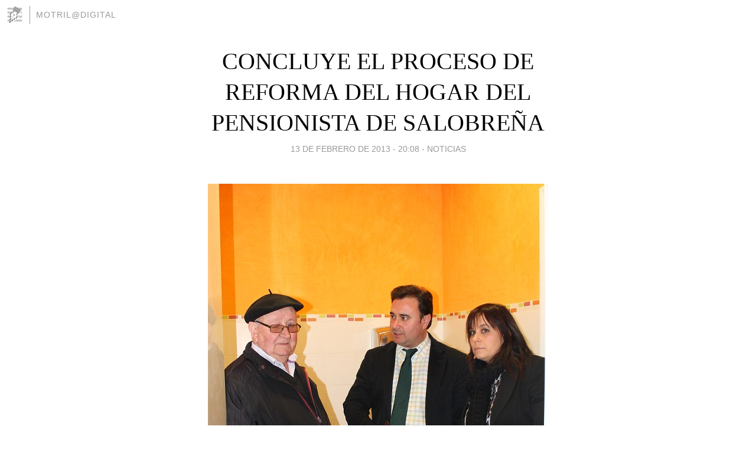

--- FILE ---
content_type: text/html; charset=utf-8
request_url: https://motrildigital.blogia.com/2013/021311-concluye-el-proceso-de-reforma-del-hogar-del-pensionista-de-salobrena.php
body_size: 5047
content:
<!DOCTYPE html>
<html lang="es">
<head>
	<meta charset="UTF-8">
	
	<title>CONCLUYE EL PROCESO DE REFORMA DEL HOGAR DEL PENSIONISTA DE SALOBREÑA | Motril@Digital</title>

	<link rel="canonical" href="https://motrildigital.blogia.com/2013/021311-concluye-el-proceso-de-reforma-del-hogar-del-pensionista-de-salobrena.php" />
        

	<meta property="og:locale" content="es" />
	<meta property="og:site_name" content="motrildigital" />

	<meta property="og:type" content="article" />

	<meta property="og:type" content="article" />
	<meta property="og:title" content="CONCLUYE EL PROCESO DE REFORMA DEL HOGAR DEL PENSIONISTA DE SALOBRE&Ntilde;A | Motril@Digital" />
	<meta name="description" property="og:description" content="El Ayuntamiento de Salobre&ntilde;a est&aacute; concluyendo en estos d&iacute;as el proceso de reformas que ha venido acometiendo en los &uacute;ltimos meses en el Hogar del Pensionista de la Villa, atendiendo a demandas hist&oacute;ricas de los">

	<meta property="og:url" content="https://motrildigital.blogia.com/2013/021311-concluye-el-proceso-de-reforma-del-hogar-del-pensionista-de-salobrena.php" />

	<link rel="alternate" type="application/rss+xml" title="RSS 2.0" href="https://motrildigital.blogia.com/feed.xml" />

	<link rel="stylesheet" href="//cms.blogia.com/templates/template1/css/styles.css?v=1479210573">
	
	<link rel="shortcut icon" href="//cms.blogia.com/templates/template1/img/favicon.ico" />

	<meta name="viewport" content="width=device-width, initial-scale=1.0" />

	
	

<!-- Google tag (gtag.js) -->
<script async src="https://www.googletagmanager.com/gtag/js?id=G-QCKB0GVRJ4"></script>
<script>
  window.dataLayer = window.dataLayer || [];
  function gtag(){dataLayer.push(arguments);}
  gtag('js', new Date());

  gtag('config', 'G-QCKB0GVRJ4');
</script>

</head>










<body class="page--post">


		<header>



       <a href="https://www.blogia.com">
            <img src="[data-uri]" width="30" height="30" alt="Blogia" />
       </a>

		<div id="blog-title">
		<a href="https://motrildigital.blogia.com">Motril@Digital</a>
		</div>
		
	</header>






	
	<main style="max-width : 730px;">
	
	




		<article id="post">
			
			<h1><a href="https://motrildigital.blogia.com/2013/021311-concluye-el-proceso-de-reforma-del-hogar-del-pensionista-de-salobrena.php">CONCLUYE EL PROCESO DE REFORMA DEL HOGAR DEL PENSIONISTA DE SALOBREÑA</a></h1>





			<div class="post__author-date">
				<time datetime="2013-02-13T20:08:00+00:00" pubdate data-updated="true">
				
					<a href="https://motrildigital.blogia.com/2013/021311-concluye-el-proceso-de-reforma-del-hogar-del-pensionista-de-salobrena.php">
						13 de febrero de 2013 - 20:08					</a>
				</time>
									- <a href="/temas/noticias/">Noticias</a>
							</div>

		


			
			
			<div class="post__content">
			
								<img class="right" src="https://motrildigital.blogia.com/upload/20130213201038-img-2493.jpg" alt="CONCLUYE EL PROCESO DE REFORMA DEL HOGAR DEL PENSIONISTA DE SALOBRE&Ntilde;A">
								

				
				<p class="Contenidodelatabla"><span style="font-size: medium; font-family: arial, helvetica, sans-serif; color: #800000;">El Ayuntamiento de Salobre&ntilde;a est&aacute; concluyendo en estos d&iacute;as el proceso de reformas que ha venido acometiendo en los &uacute;ltimos meses en el Hogar del Pensionista de la Villa, atendiendo a demandas hist&oacute;ricas de los mayores que utilizan el centro. El Alcalde, Gonzalo Fern&aacute;ndez y la concejal del &aacute;rea, M&ordf;Jos&eacute; Garc&iacute;a visitaban hoy el inmueble para comprobar las mejoras realizadas y mantener un encuentro con el presidente de la asociaci&oacute;n de mayores Virgen del Rosario, Jos&eacute; Gonz&aacute;lez.</span></p><p class="Contenidodelatabla"><span style="font-size: medium; font-family: arial, helvetica, sans-serif; color: #800000;"><img src="https://motrildigital.blogia.com/upload/externo-318bd39f31ad0cb83bf128568f63f001.jpg" border="0" /><br /></span></p> <p class="Contenidodelatabla"><span style="font-size: medium; font-family: arial, helvetica, sans-serif; color: #800000;">&ldquo;Los mayores deben tener un envejecimiento activo y para ello debemos ocuparnos&nbsp;&nbsp;&nbsp; de que el lugar donde realizan sus actividades y pasan buena parte de la jornada est&eacute; en las mejores condiciones posibles, manifestaba el alcalde salobre&ntilde;ero tras la visita, a&ntilde;adiendo que nuestro compromiso con los mayores es una prioridad para este equipo de gobierno, ya que ellos son un pilar b&aacute;sico de nuestra sociedad y un ejemplo de como afrontar estos duros momentos&rdquo;.</span><span style="font-size: 1em; line-height: 1.2em;">&nbsp;</span></p><p class="Contenidodelatabla"><span style="font-size: 1em; line-height: 1.2em;"><img src="https://motrildigital.blogia.com/upload/externo-396ee6297a419494f5330d824232d2ac.jpg" border="0" /><br /></span></p> <p class="Contenidodelatabla"><span style="font-size: medium; font-family: arial, helvetica, sans-serif; color: #800000;">Las obras ejecutadas han consistido en la remodelaci&oacute;n de los aseos, tanto&nbsp; sanitarios como soler&iacute;as y azulejos; se ha pintado todo el edificio, tanto en la fachada y exterior como en el interior; y se ha adaptado la puerta de entrada a las dimensiones establecidas en la normativa vigente, junto a otras actuaciones menores de mantenimiento. Se trata de unas mejoras que, seg&uacute;n la concejal de Bienestar Social del Ayuntamiento de Salobre&ntilde;a, Mar&iacute;a Jos&eacute; Garc&iacute;a, los mayores llevaban muchos a&ntilde;os demandando. &ldquo;Hemos conseguido, dec&iacute;a la edil, darle un aspecto mas acogedor&nbsp; para que los mayores se sientan m&aacute;s c&oacute;modos en su sede principal&rdquo;.</span></p><p><span style="font-size: medium; font-family: arial, helvetica, sans-serif; color: #800000;"> Los trabajos de remodelaci&oacute;n realizados en el Hogar del Pensionista de Salobre&ntilde;a se han ido desarrollando poco a poco en los &uacute;ltimos meses, en base al presupuesto disponible, a trav&eacute;s de las concejal&iacute;as de Obras y Mantenimiento y Bienestar Social</span></p>			</div>


			
			<div class="post__share">
				<ul>
										<li class="share__facebook">
						<a href="https://www.facebook.com/sharer.php?u=https%3A%2F%2Fmotrildigital.blogia.com%2F2013%2F021311-concluye-el-proceso-de-reforma-del-hogar-del-pensionista-de-salobrena.php" 
							title="Compartir en Facebook"
							onClick="ga('send', 'event', 'compartir', 'facebook');">
								Facebook</a></li>
					<li class="share__twitter">
						<a href="https://twitter.com/share?url=https%3A%2F%2Fmotrildigital.blogia.com%2F2013%2F021311-concluye-el-proceso-de-reforma-del-hogar-del-pensionista-de-salobrena.php" 
							title="Compartir en Twitter"
							onClick="ga('send', 'event', 'compartir', 'twitter');">
								Twitter</a></li>
					<li class="share__whatsapp">
						<a href="whatsapp://send?text=https%3A%2F%2Fmotrildigital.blogia.com%2F2013%2F021311-concluye-el-proceso-de-reforma-del-hogar-del-pensionista-de-salobrena.php" 
							title="Compartir en WhatsApp"
							onClick="ga('send', 'event', 'compartir', 'whatsapp');">
								Whatsapp</a></li>
					<li class="share__email">
						<a href="mailto:?subject=Mira esto&body=Mira esto: https%3A%2F%2Fmotrildigital.blogia.com%2F2013%2F021311-concluye-el-proceso-de-reforma-del-hogar-del-pensionista-de-salobrena.php" 
							title="Compartir por email"
							onClick="ga('send', 'event', 'compartir', 'email');">
								Email</a></li>
									</ul>
			</div>

		
		</article>
		
		








		
		
		<section id="related" style="text-align:center;">
		
		
			<h2>Otros artículos en este blog:</h2>
			
			<ul>

				
				<li><a href="https://motrildigital.blogia.com/2013/103007-almunecar-acoge-el-congreso-de-la-federacion-de-prevencion-y-tratamiento-de-alcoholicos-y-otras-adiciones-de-andalucia.php">Almuñécar acoge el Congreso de la Federación de Prevención y Tratamiento de Alcohólicos y otras Adiciones de Andalucía</a></li>
				
				
				<li><a href="https://motrildigital.blogia.com/2014/010313-el-ayuntamiento-de-motril-reparte-mas-de-un-centenar-de-regalos-entre-las-familias-con-mayor-dificultad.php">El Ayuntamiento de Motril reparte más de un centenar de regalos entre las familias con mayor dificultad</a></li>
				
				
				<li><a href="https://motrildigital.blogia.com/2009/121404-el-grumen-de-la-policia-local-de-motril-efectua-240-intervenciones-sobre-ordenes-de-alejamiento-y-90-por-violencia-de-genero.php">El GRUMEN de la Policía Local de Motril efectúa 240 intervenciones sobre órdenes de alejamiento y 90 por violencia de género</a></li>
				
				
			</ul>
			
			
		</section>







		<section id="comments">


			

			<h2>0 comentarios</h2>





			



			
			<form name="comments__form" action="https://motrildigital.blogia.com/index.php" method="post" accept-charset="ISO-8859-1">
				
				<label for="nombre">Nombre</label>
				<input size="30" id="nombre" name="nombre" value="" type="text" >

				<label for="email">E-mail <em>No será mostrado.</em></label>
				<input size="30" id="email" name="email" value="" type="text" >

				<label for="comentario">Comentario</label>
				<textarea cols="30" rows="5" id="comentario" name="comentario"></textarea>

				<input name="submit" value="Publicar" type="submit" > 

								<input name="datosarticulo" value="" type="hidden" >
				<input name="idarticulo" value="2013021311" type="hidden" />
				<input name="nomblog" value="motrildigital" type="hidden" >
				<input name="escomentario" value="true" type="hidden" >
				<input name="coddt" value="1392567238" type="hidden" >
			</form>
			
		</section>


		<nav>
			<ul>

								<li><a href="/2013/021312-las-canciones-de-federico-garcia-lorca-y-la-musica-de-granados-y-falla-sonaron-en-almunecar.php">← Las canciones de Federico García Lorca y la música de Granados y Falla sonaron en Almuñécar</a></li>
				
								<li><a href="/2013/021310-ayuntamiento-y-epsa-trabajaran-de-forma-coordinada-en-los-temas-de-vivienda-en-la-villa.php">AYUNTAMIENTO Y EPSA TRABAJARÁN DE FORMA COORDINADA EN LOS TEMAS DE VIVIENDA EN LA VILLA →</a></li>
							

			</ul>
		</nav>






	</main>
	
	
















	<footer>
	
		<ul>
			<li><a href="/acercade/">Acerca de</a></li> 
			<li><a href="/archivos/">Archivos</a></li> 
			<li><a href="/admin.php">Administrar</a></li> 
		</ul>
			</footer>




<script>

  (function(i,s,o,g,r,a,m){i['GoogleAnalyticsObject']=r;i[r]=i[r]||function(){
  (i[r].q=i[r].q||[]).push(arguments)},i[r].l=1*new Date();a=s.createElement(o),
  m=s.getElementsByTagName(o)[0];a.async=1;a.src=g;m.parentNode.insertBefore(a,m)
  })(window,document,'script','//www.google-analytics.com/analytics.js','ga');


  ga('create', 'UA-80669-7', 'auto');
  ga('set', 'dimension1', '2014v1');
  ga('set', 'plantilla', '2014v1');
  ga('send', 'pageview');


</script>





</body>


</html>
